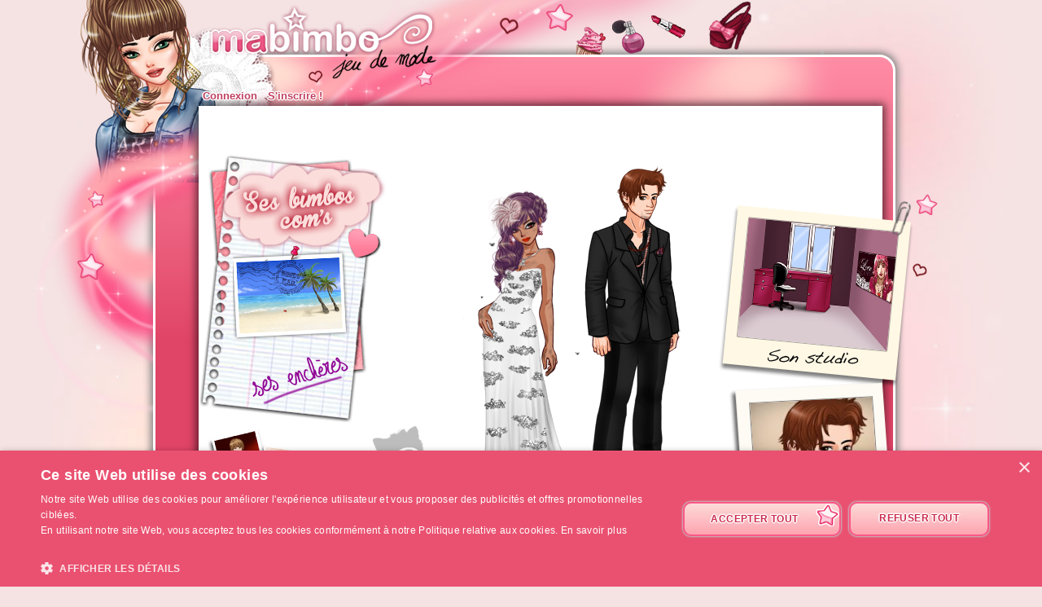

--- FILE ---
content_type: text/html; charset=UTF-8
request_url: https://www.ma-bimbo.com/profile/lora6347,11963754.htm
body_size: 5829
content:
<!DOCTYPE html>
<html lang="fr">
	<head>
		<meta charset="utf-8"/>
        <meta name="google-site-verification" content="slHViZSFWFqmPNMMCvDH_KwCwzQ1evwrEhFRl47n3A4" />
		<meta http-equiv="X-UA-Compatible" content="chrome=1" />
		<meta http-equiv="Content-Language" content="fr" />
		<meta name="description" content="Ma Bimbo est un jeu de fille où tu fais évoluer ta bimbo moderne à travers le temps. A toi de lui trouver le petit ami de ses rêves, de l'habiller, de la nourrir comme il faut pour être la plus célèbre des filles ! C'est aussi un jeu de décoration où tu devras trouver un logement et l'aménager !" />
		<title id="mb-title">
			Profil de LORA6347 - Ma-bimbo.com, jeu de mode ! Jeu de filles et jeu pour filles		</title>



		<link rel="alternate" type="application/rss+xml" title="Ma Bimbo RSS" href="/news.php"/>
		<link rel="alternate" hreflang="es" href="http://www.missmoda.es" />
		<link rel="alternate" hreflang="it" href="http://www.myfashiongirl.it" />
		<link rel="alternate" hreflang="de" href="http://www.modepueppchen.com" />
		<link rel="alternate" hreflang="pl" href="http://www.missfashion.pl" />
		<link rel="alternate" hreflang="pt" href="http://www.princesapop.com" />
		<link rel="alternate" hreflang="ru" href="http://www.moyabimbo.ru" />
		<link rel="alternate" hreflang="en" href="http://www.likeafashionista.com" />
		<link rel="alternate" hreflang="fi" href="http://www.missmuotitähti.com" />
				<link rel="author" href="//www.beemoov.com/fr/"/>
		<link rel="shortcut icon" href="/favicon.png">
		<!--[if lt IE 9]>
			<script>
				var e = ["abbr","article","aside","audio","canvas","datalist","details","figure", "figcaption","footer","header","hgroup","mark","menu",
						"meter","nav","output","progress","section","time","video"];
				for (var i = 0; i < e.length; i++)
					document.createElement(e[i]);
			</script>
		<![endif]-->

		<link rel="stylesheet" href="/modules/common/css/common.1629728648.css"/>		
        <script type="text/javascript" charset="UTF-8" src="//cdn.cookie-script.com/s/585527ce844df6ac7310efbd22cae46e.js"></script>

		<style>
					</style>

		
		<script src="/libs/js/scriptjs/script.1629376844.js" type="text/javascript"></script>		<script src="/libs/js/jquery/jquery.1629376844.js" type="text/javascript"></script>		<script src="/libs/js/jquery/plugins/jquery.apiclient.1629376844.js" type="text/javascript"></script>		<script src="/modules/common/javascript.i18n.js" type="text/javascript"></script>
		<script src="/libs/js/consolelog/consolelog.1629376844.js" type="text/javascript"></script>		<script src="/modules/common/js/common.1629738736.js" type="text/javascript"></script>
		
		<script async src="https://pagead2.googlesyndication.com/pagead/js/adsbygoogle.js?client=ca-pub-7840457272112338"
     crossorigin="anonymous"></script>	</head>
	<body id="mabimbo">
        <!-- Google Tag Manager (noscript) -->
        <noscript><iframe src="https://www.googletagmanager.com/ns.html?id=GTM-K2MKPVW"
                          height="0" width="0" style="display:none;visibility:hidden"></iframe></noscript>
        <!-- End Google Tag Manager (noscript) -->

		
		<script>
			
			logInWithFacebook = function(button)
			{
				var button = $(button);

				FB.login(function(response)
				{
					if(response.authResponse)
						window.location = (button.attr("id") == "fb-subscribe") ? "/registration.php?fb": "/modules/common/login.php?fb";
					else
						alert("User cancelled login or did not fully authorize.");
				});

				return false;
			};

			window.fbAsyncInit = function()
			{
				// init the FB JS SDK
				FB.init({
					appId   : 81139941202,
					cookie  : true,
					xfbml   : true,
					version : "v2.3"
				});

				// Additional initialization code such as adding Event Listeners goes here
				$.getScript("/modules/facebook/js/facebook.js", function(data)
				{
					eval(data);
					
				});
			};

			// Load the SDK asynchronously
			(function(d, s, id){
				var js, fjs = d.getElementsByTagName(s)[0];
				if(d.getElementById(id)) {return;}
				js = d.createElement(s); js.id = id;
				js.src = "https://connect.facebook.net/fr_FR/sdk.js";
				fjs.parentNode.insertBefore(js, fjs);
			}(document, "script", "facebook-jssdk"));
		</script>			<header id="common-logo"></header>
			<a href="/" name="home-nav" title="Voir les news"><span class="ref">Accueil</span></a>
						<nav id="common-menu-top">
				<ul>
					<li>
								<a href="/" title="Connexion" class="common-menu-top-a " data-activekey="homepage">Connexion</a></li><li>
								<a href="/register.php" title="S'inscrire !" class="common-menu-top-a " data-activekey="subscribe">S'inscrire !</a></li>				</ul>
			</nav>
					<section id="common-container">
			<header class="lights">
									<div id="common-light"></div>
					<div id="common-bimbo"></div>
					<div id="common-header-light"></div>
							</header>
						<article id="me" class="content-container">
				<div id="common-content">
					<div id="common-bimbo-medal-hitbox"></div><link rel="stylesheet" href="/modules/me/css/me.1629728650.css"/><link rel="stylesheet" href="/modules/vote/css/vote.1629728649.css"/><link rel="stylesheet" href="/modules/likecounter/css/likecounter.1629728648.css"/><script type="text/javascript">$script("/modules/me/js/me.1629738767.js", "me");
				</script><script type="text/javascript">$script("/modules/vote/js/vote.1629738748.js", "vote");
				</script><script type="text/javascript">$script("/modules/likecounter/js/likecounter.1629738716.js", "likecounter");
				</script><script type="text/javascript">$script("/modules/challenge/js/challenge.1629738768.js", "challenge");
				</script><div class="menu-left" style="">
  <a class="coms" href="/profile/lora6347,coms,11963754.htm"></a>
  <a class="travels tooltip" href="/profile/lora6347,s,campagne,11963754.htm"
     title="Voyages"></a>
  <a class="auctions" href="/profile/lora6347,s,encheres,11963754.htm"></a>
  <a class="stars tooltip" href="/profile/lora6347,s,stars,11963754.htm"
     title="Photos de Stars"></a>
    </div>
<div class="boyfriend-body">
    <div class="modeMari" style="width:225px;height:500px;position:absolute;" data-dressid="328516"><div class="calqueMari" id="mariShadow" style="width:225px;height:500px;left:0px;top:0px;z-index:1;position:absolute;background:url(/static/beauty/boyfriend/body/shadow/1~1429797165.png) no-repeat;"></div><div class="calqueMari" id="mariBody" style="width:225px;height:500px;left:0px;top:0px;z-index:2;position:absolute;background:url(/static/beauty/boyfriend/body/skin/bd/2~1441094257.png) no-repeat;"></div><div class="calqueMari isDressingElmt" id="mariChaussetteDessous" style="width:225px;height:500px;left:0px;top:0px;z-index:3;position:absolute;"></div><div class="calqueMari isDressingElmt" id="mariChaussureDessous" style="width:225px;height:500px;left:0px;top:0px;z-index:4;position:absolute;background:url(/static/product/1/130/25872~1438781427.png) no-repeat;"></div><div class="calqueMari isDressingElmt" id="mariSv" style="width:225px;height:500px;left:0px;top:0px;z-index:5;position:absolute;background:url(/static/product/3/454/90689~1383659201.png) no-repeat;"></div><div class="calqueMari isDressingElmt" id="mariShort" style="width:225px;height:500px;left:0px;top:0px;z-index:6;position:absolute;"></div><div class="calqueMari isDressingElmt" id="mariPantalon" style="width:225px;height:500px;left:0px;top:0px;z-index:7;position:absolute;background:url(/static/product/1/130/25875~1438781427.png) no-repeat;"></div><div class="calqueMari isDressingElmt" id="mariChaussureDessus" style="width:225px;height:500px;left:0px;top:0px;z-index:8;position:absolute;"></div><div class="calqueMari isDressingElmt" id="mariChaussetteDessus" style="width:225px;height:500px;left:0px;top:0px;z-index:9;position:absolute;"></div><div class="calqueMari isDressingElmt" id="mariHaut" style="width:225px;height:500px;left:0px;top:0px;z-index:10;position:absolute;background:url(/static/product/1/130/25867~1358186141.png) no-repeat;"></div><div class="calqueMari isDressingElmt" id="mariCollier" style="width:225px;height:500px;left:0px;top:0px;z-index:11;position:absolute;background:url(/static/product/1/130/25863~1358186617.png) no-repeat;"></div><div class="calqueMari isDressingElmt" id="mariBoucle" style="width:225px;height:500px;left:0px;top:0px;z-index:12;position:absolute;"></div><div class="calqueMari isDressingElmt" id="mariBraceletDessous" style="width:225px;height:500px;left:0px;top:0px;z-index:13;position:absolute;"></div><div class="calqueMari isDressingElmt" id="mariGantDessous" style="width:225px;height:500px;left:0px;top:0px;z-index:14;position:absolute;"></div><div class="calqueMari isDressingElmt" id="mariBague" style="width:225px;height:500px;left:0px;top:0px;z-index:15;position:absolute;"></div><div class="calqueMari isDressingElmt" id="mariCeinture" style="width:225px;height:500px;left:0px;top:0px;z-index:16;position:absolute;"></div><div class="calqueMari isDressingElmt" id="mariVeste" style="width:225px;height:500px;left:0px;top:0px;z-index:17;position:absolute;background:url(/static/product/1/130/25859~1358186336.png) no-repeat;"></div><div class="calqueMari isDressingElmt" id="mariGantDessus" style="width:225px;height:500px;left:0px;top:0px;z-index:18;position:absolute;"></div><div class="calqueMari isDressingElmt" id="mariBraceletDessus" style="width:225px;height:500px;left:0px;top:0px;z-index:19;position:absolute;"></div><div class="calqueMari isDressingElmt" id="mariSac" style="width:225px;height:500px;left:0px;top:0px;z-index:20;position:absolute;"></div><div class="calqueMari" id="mariHead" style="width:225px;height:500px;left:0px;top:0px;z-index:21;position:absolute;background:url(/static/beauty/boyfriend/body/head/bd/t-7.png) no-repeat;"></div><div class="calqueMari isDressingElmt" id="mariLunette" style="width:225px;height:500px;left:0px;top:0px;z-index:22;position:absolute;"></div><div class="calqueMari isDressingElmt" id="mariChapeau" style="width:225px;height:500px;left:0px;top:0px;z-index:23;position:absolute;"></div></div></div>
<!-- bimbo -->
<div class="bimbo-body">
    <div class="modebimbo" data-bimboid="43953900" style="width:260px;height:430px;position:absolute;" data-dressid="37511902"><div class="calqueBimbo" id="bimboShadow" style="width:260px;height:430px;left:0px;top:0px;z-index:1;position:absolute;background:url(/static/beauty/body/shadow/1~1429797164.png) no-repeat;"></div><div class="calqueBimbo isFirstMovableElmt isSkinElmt" id="bimboBody" style="width:260px;height:430px;left:0px;top:0px;z-index:2;position:absolute;background:url(/static/beauty/body/skin/bd/4~1394464869.png) no-repeat;"></div><div class="calqueBimbo" id="bimboEye" style="width:140px;height:78px;left:0px;top:0px;z-index:3;position:absolute;background:url(/static/beauty/body/eye/1~1394188134.png) no-repeat;"></div><div class="calqueBimbo isSkinElmt" id="bimboHead" style="width:260px;height:430px;left:0px;top:0px;z-index:4;position:absolute;background:url(/static/beauty/body/ugly/bd/4~1394464889.png) no-repeat;"></div><div class="calqueBimbo" id="bimboHead2" style="width:148px;height:98px;left:0px;top:0px;z-index:5;position:absolute;"></div><div class="calqueBimbo isSkinElmt" id="bimboNose" style="width:134px;height:85px;left:0px;top:0px;z-index:6;position:absolute;background:url(/static/beauty/body/nose/bd/4~1394464861.png) no-repeat;"></div><div class="calqueBimbo" id="bimboBlusher" style="width:260px;height:430px;left:0px;top:0px;z-index:7;position:absolute;"></div><div class="calqueBimbo" id="bimboLip" style="width:260px;height:430px;left:0px;top:0px;z-index:8;position:absolute;background:url(/static/beauty/makeup/lip/1573~1471871831.png) no-repeat;"></div><div class="calqueBimbo" id="bimboEyebrow" style="width:260px;height:430px;left:0px;top:0px;z-index:9;position:absolute;background:url(/static/beauty/makeup/eyebrow/298~1471871723.png) no-repeat;"></div><div class="calqueBimbo" id="bimboEyelid" style="width:260px;height:430px;left:0px;top:0px;z-index:10;position:absolute;background:url(/static/beauty/makeup/eyelid/303~1471871768.png) no-repeat;"></div><div class="calqueBimbo" id="bimboLens" style="width:260px;height:430px;left:0px;top:0px;z-index:11;position:absolute;"></div><div class="calqueBimbo" id="bimboMascara" style="width:260px;height:430px;left:0px;top:0px;z-index:12;position:absolute;background:url(/static/beauty/makeup/mascara/276~1471871880.png) no-repeat;"></div><div class="calqueBimbo" id="bimboHairB" style="width:260px;height:430px;left:0px;top:0px;z-index:13;position:absolute;"></div><div class="calqueBimbo" id="bimboHairWhiteB" style="width:260px;height:430px;left:0px;top:0px;z-index:14;position:absolute;"></div><div class="calqueBimbo" id="bimboHairGradientB" style="width:260px;height:430px;left:0px;top:0px;z-index:15;position:absolute;"></div><div class="calqueBimbo" id="bimboHairWhiteGradientB" style="width:260px;height:430px;left:0px;top:0px;z-index:16;position:absolute;"></div><div class="calqueBimbo isSkinElmt" id="bimboBoob" style="width:159px;height:146px;left:0px;top:0px;z-index:17;position:absolute;"></div><div class="calqueBimbo" id="bimboTattoo1" style="width:42px;height:82px;left:132px;top:93px;z-index:18;position:absolute;"></div><div class="calqueBimbo" id="bimboTattoo2" style="width:23px;height:98px;left:144px;top:154px;z-index:19;position:absolute;"></div><div class="calqueBimbo" id="bimboTattoo3" style="width:42px;height:59px;left:106px;top:43px;z-index:20;position:absolute;"></div><div class="calqueBimbo" id="bimboTattoo4" style="width:64px;height:59px;left:99px;top:94px;z-index:21;position:absolute;"></div><div class="calqueBimbo" id="bimboTattoo5" style="width:68px;height:75px;left:79px;top:132px;z-index:22;position:absolute;"></div><div class="calqueBimbo" id="bimboTattoo6" style="width:32px;height:78px;left:130px;top:83px;z-index:23;position:absolute;"></div><div class="calqueBimbo" id="bimboTattoo7" style="width:78px;height:116px;left:77px;top:177px;z-index:24;position:absolute;"></div><div class="calqueBimbo" id="bimboTattoo8" style="width:63px;height:109px;left:79px;top:183px;z-index:25;position:absolute;"></div><div class="calqueBimbo" id="bimboTattoo9" style="width:60px;height:153px;left:124px;top:267px;z-index:26;position:absolute;"></div><div class="calqueBimbo" id="bimboTattoo10" style="width:31px;height:156px;left:78px;top:252px;z-index:27;position:absolute;"></div><div class="calqueBimbo" id="bimboSunburn" style="width:260px;height:430px;left:0px;top:0px;z-index:28;position:absolute;"></div><div class="calqueBimbo" id="bimboHygiene" style="width:260px;height:430px;left:0px;top:0px;z-index:29;position:absolute;background:url(/static/beauty/body/hygiene/1~1394034084.png) no-repeat;"></div><div class="calqueBimbo isDressingElmt" id="bimboUnderwear" style="width:260px;height:430px;left:0px;top:0px;z-index:30;position:absolute;background:url(/static/product/1/1/200~1432884320.png) no-repeat;"></div><div class="calqueBimbo isDressingElmt" id="bimboSockB" style="width:260px;height:430px;left:0px;top:0px;z-index:31;position:absolute;"></div><div class="calqueBimbo isDressingElmt" id="bimboShoesB" style="width:260px;height:430px;left:0px;top:0px;z-index:32;position:absolute;background:url(/static/product/3/481/96161~1387802121.png) no-repeat;"></div><div class="calqueBimbo isDressingElmt" id="bimboPants" style="width:260px;height:430px;left:0px;top:0px;z-index:33;position:absolute;"></div><div class="calqueBimbo isDressingElmt" id="bimboShoesF" style="width:260px;height:430px;left:0px;top:0px;z-index:34;position:absolute;"></div><div class="calqueBimbo isDressingElmt" id="bimboSockF" style="width:260px;height:430px;left:0px;top:0px;z-index:35;position:absolute;"></div><div class="calqueBimbo isDressingElmt" id="bimboSkirt" style="width:260px;height:430px;left:0px;top:0px;z-index:36;position:absolute;"></div><div class="calqueBimbo isDressingElmt" id="bimboTop" style="width:260px;height:430px;left:0px;top:0px;z-index:37;position:absolute;"></div><div class="calqueBimbo isDressingElmt" id="bimboDress" style="width:260px;height:430px;left:0px;top:0px;z-index:38;position:absolute;background:url(/static/product/2/221/44189~1358314678.png) no-repeat;"></div><div class="calqueBimbo isDressingElmt" id="bimboGlove" style="width:260px;height:430px;left:0px;top:0px;z-index:39;position:absolute;"></div><div class="calqueBimbo isDressingElmt" id="bimboRing" style="width:260px;height:430px;left:0px;top:0px;z-index:40;position:absolute;"></div><div class="calqueBimbo" id="bimboBeautymask" style="width:142px;height:91px;left:0px;top:0px;z-index:41;position:absolute;"></div><div class="calqueBimbo isDressingElmt" id="bimboCoat" style="width:260px;height:430px;left:0px;top:0px;z-index:42;position:absolute;"></div><div class="calqueBimbo isDressingElmt" id="bimboBelt" style="width:260px;height:430px;left:0px;top:0px;z-index:43;position:absolute;"></div><div class="calqueBimbo isDressingElmt" id="bimboNecklace" style="width:260px;height:430px;left:0px;top:0px;z-index:44;position:absolute;background:url(/static/product/1/130/25821~1358186144.png) no-repeat;"></div><div class="calqueBimbo isDressingElmt" id="bimboBagB" style="width:260px;height:430px;left:0px;top:0px;z-index:45;position:absolute;"></div><div class="calqueBimbo isDressingElmt" id="bimboBracelet" style="width:260px;height:430px;left:0px;top:0px;z-index:46;position:absolute;"></div><div class="calqueBimbo" id="bimboHairF" style="width:260px;height:430px;left:0px;top:0px;z-index:47;position:absolute;background:url(/static/beauty/hairdresser/hair/557/normal/54~1404130575.png) no-repeat;"></div><div class="calqueBimbo" id="bimboHairWhiteF" style="width:260px;height:430px;left:0px;top:0px;z-index:48;position:absolute;background:url(/static/beauty/hairdresser/hair/557/white-normal~1404130581.png) no-repeat;"></div><div class="calqueBimbo" id="bimboHairGradientF" style="width:260px;height:430px;left:0px;top:0px;z-index:49;position:absolute;"></div><div class="calqueBimbo" id="bimboHairWhiteGradientF" style="width:260px;height:430px;left:0px;top:0px;z-index:50;position:absolute;"></div><div class="calqueBimbo" id="bimboWick" style="width:260px;height:430px;left:0px;top:0px;z-index:51;position:absolute;background:url(/static/beauty/hairdresser/wick/50/normal/54~1401200279.png) no-repeat;"></div><div class="calqueBimbo" id="bimboWickWhite" style="width:260px;height:430px;left:0px;top:0px;z-index:52;position:absolute;background:url(/static/beauty/hairdresser/wick/50/white-normal~1402417377.png) no-repeat;"></div><div class="calqueBimbo" id="bimboWickGradient" style="width:260px;height:430px;left:0px;top:0px;z-index:53;position:absolute;"></div><div class="calqueBimbo" id="bimboWickWhiteGradient" style="width:260px;height:430px;left:0px;top:0px;z-index:54;position:absolute;"></div><div class="calqueBimbo" id="bimboFringe" style="width:260px;height:430px;left:0px;top:0px;z-index:55;position:absolute;background:url(/static/beauty/hairdresser/fringe/4/normal/54~1401180884.png) no-repeat;"></div><div class="calqueBimbo" id="bimboFringeWhite" style="width:260px;height:430px;left:0px;top:0px;z-index:56;position:absolute;background:url(/static/beauty/hairdresser/fringe/4/white-normal~1402402322.png) no-repeat;"></div><div class="calqueBimbo" id="bimboFringeGradient" style="width:260px;height:430px;left:0px;top:0px;z-index:57;position:absolute;"></div><div class="calqueBimbo" id="bimboFringeWhiteGradient" style="width:260px;height:430px;left:0px;top:0px;z-index:58;position:absolute;"></div><div class="calqueBimbo isDressingElmt" id="bimboEarrings" style="width:260px;height:430px;left:0px;top:0px;z-index:59;position:absolute;background:url(/static/product/2/222/44206~1358313212.png) no-repeat;"></div><div class="calqueBimbo isDressingElmt" id="bimboGlasses" style="width:260px;height:430px;left:0px;top:0px;z-index:60;position:absolute;"></div><div class="calqueBimbo isDressingElmt" id="bimboHat" style="width:260px;height:430px;left:0px;top:0px;z-index:61;position:absolute;background:url(/static/product/1/128/25529~1358212786.png) no-repeat;"></div><div class="calqueBimbo isDressingElmt" id="bimboBagF" style="width:260px;height:430px;left:0px;top:0px;z-index:62;position:absolute;"></div></div></div>
<div class="pet-body" style="z-index:0 !important;"><div class="ghost"></div></div><div class="bimbo-body-dressing" title="Modifier la tenue"></div><div class="boyfriend-body-dressing" title="Modifier la tenue"></div>
<div class="identity">
  <p class="id">
    <span>LORA6347</span>
      <img src="/static/modules/me/img/gender-girl.png" /> 30 ans  </p>
  <p class="playing-stats">
      inscrit le 13-02-2011, 428 jours de jeu, <b>39 visites</b>  </p>

      <div class="stats" style="left:250px;top:<?=$classStatsTop?>px;">
      <span class="friend-nb">5</span>
                    <span class="friend-label">Amis</span>
                    <p>
                    <strong>Niv 12</strong>
                    <br/>187 902 BA
                    <br/>
                    <img src="/static/modules/me/img/bo.png"/>2 337 BO
                    <br/><span style="color:#e95879">0 Bimb Pop</span><br/>
                    <span style="color:#e95879">0 Déco Pop</span><br/>
                    <small>404,5 pts de QI</small>
                    <br/>
                    </p>
                      </div>
</div>

<a class="scenery"
   style="background:url(/static/i18n/fr/modules/me/img/scenery/1.i18n.png)" href="/profile/lora6347,s,salon,11963754.htm"></a>

<div class="boyfriend tooltip" data-tooltip="Pierre Castagnette" style="background:url(/static/modules/me/img/boyfriend/generic.png?290715) no-repeat;"><img src="/static/modules/boyfriend/img/preview-picture/bd/7.jpg?290715" /></div>
<div class="trophies">
    </div>
<div class="footer" style=""></div>				</div>
			</article>
		</section>
				<footer style="position:relative;">
			© 2007-2026 <a href="http://www.ma-bimbo.com" title="Accueil - Ma-bimbo.com">Ma-bimbo.com</a>, jeu virtuel de mode ! - Une réalisation de <a href="http://www.beemoov.com/" title="Beemoov.com">Beemoov</a>. Toute reproduction est interdite.			<br/>
			<a href="/" title="Accueil">Accueil</a> -
			<a href="/register.php" title="Inscription">Inscription</a> -
			<a href="/forum/" title="Forum">Forum</a> -
			<a href="/help.php" title="Aide">Aide</a> -
			<a href="/faq/" title="FAQ">FAQ</a> -
			<a href="/birthdays.php" title="Anniversaires">Anniversaires</a> -
			<a href="/goodies.php" title="Goodies">Goodies</a> -
							<a href="/modules/mobile/download.php" title="Mobile">Mobile</a> -
						<a href="/about.php" title="A propos">A propos</a> -
			<a href="/terms.php" title="CGU / CGS">CGU / CGS</a> -
			<a href="/legal-information.php" title="Mentions légales">Mentions légales</a> -
			<!--			<a href="/partners.php" title="--><!--">--><!--</a> --->
			<a href="/press.php" title="Presse">Presse</a> -			<a href="/contact.php" title="Contact">Contact</a>
			<br/>
			
					</footer>
		<div id="modal"></div>
		<div id="popup">
			<div id="popup-inner">
				<div id="popup-header">
					<div id="popup-picto"></div>
					<h1></h1>
					<a href="javascript:popup.close()"><img id="popup-close" src="/modules/common/img/popup-close.png"/></a>
				</div>
				<div style="clear:both;"></div>
				<div id="popup-content"></div>
			</div>
		</div>
		<div id="tooltip"></div>
		<div id="notification-center"></div>
		<div id="profile-bubble"></div>

		<script type="text/javascript">
				var _gaq = _gaq || [];
				_gaq.push(['_setDomainName', 'none']);
				_gaq.push(['_setAccount', 'UA-73679-6']);
				_gaq.push(['_trackPageview']);
				(function() {
				var ga = document.createElement('script'); ga.type = 'text/javascript'; ga.async = true;
				ga.src = ('https:' == document.location.protocol ? 'https://' : 'http://') + 'stats.g.doubleclick.net/dc.js';
				var s = document.getElementsByTagName('script')[0]; s.parentNode.insertBefore(ga, s);
				})();

				<!-- Google Analytics -->
				(function(i,s,o,g,r,a,m){i['GoogleAnalyticsObject']=r;i[r]=i[r]||function(){
				(i[r].q=i[r].q||[]).push(arguments)},i[r].l=1*new Date();a=s.createElement(o),
				m=s.getElementsByTagName(o)[0];a.async=1;a.src=g;m.parentNode.insertBefore(a,m)
				})(window,document,'script','https://www.google-analytics.com/analytics.js','ga');

				ga('create', 'UA-73679-6', 'auto');
				ga('send', 'pageview');
				<!-- End Google Analytics -->
			</script>		<script type="text/javascript">
        	$.ajaxSetup({'cache':true});
					  $.getScript('//www.beemoov.com/b1-fr.js');
					  $.ajaxSetup({'cache':false});
        	// tooltip auto pour les éléments ayant la classe tooltip
        	utils.initTooltip();

        	// DFP
        	        </script>

	</body>
</html>
<script>updateActiveLink("me");</script><script></script>